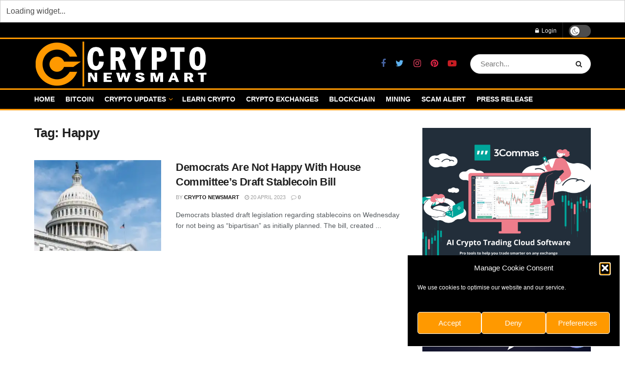

--- FILE ---
content_type: text/html; charset=utf-8
request_url: https://www.google.com/recaptcha/api2/aframe
body_size: 269
content:
<!DOCTYPE HTML><html><head><meta http-equiv="content-type" content="text/html; charset=UTF-8"></head><body><script nonce="BwDk29fH5Qj04LxFrTeNtw">/** Anti-fraud and anti-abuse applications only. See google.com/recaptcha */ try{var clients={'sodar':'https://pagead2.googlesyndication.com/pagead/sodar?'};window.addEventListener("message",function(a){try{if(a.source===window.parent){var b=JSON.parse(a.data);var c=clients[b['id']];if(c){var d=document.createElement('img');d.src=c+b['params']+'&rc='+(localStorage.getItem("rc::a")?sessionStorage.getItem("rc::b"):"");window.document.body.appendChild(d);sessionStorage.setItem("rc::e",parseInt(sessionStorage.getItem("rc::e")||0)+1);localStorage.setItem("rc::h",'1766637144095');}}}catch(b){}});window.parent.postMessage("_grecaptcha_ready", "*");}catch(b){}</script></body></html>

--- FILE ---
content_type: text/css
request_url: https://cryptonewsmart.com/wp-content/cache/wpo-minify/1766157570/assets/wpo-minify-footer-f32c105a.min.css
body_size: -115
content:
li.lslide{margin:0!important}.lSSlideWrapper .lSFade{position:unset!important}div.fifu-woo-gallery img.fifu{cursor:zoom-in}div.fifu-woo-gallery ul.lSPager.lSGallery{display:block;padding:unset!important}ul.lSPager.lSGallery li{list-style:none;margin:0;height:auto!important}button::after,button::before{display:inline!important}.lg-backdrop{background-color:rgba(0,0,0,.8)!important}.lSAction>a{opacity:0.38!important;box-shadow:0 4px 6px rgba(0,0,0,.38);border-radius:50%;background-color:#7f7f7f}li.lslide{list-style-type:none!important}

--- FILE ---
content_type: text/css
request_url: https://cryptonewsmart.com/wp-content/cache/wpo-minify/1766157570/assets/wpo-minify-footer-d3d80f52.min.css
body_size: -213
content:
@media (min-width:1024px){li.custom-clu-update{display:none}}@media (max-width:1024px){li.custom-clu-update a{color:#f90;border:1px solid #f90;text-align:center;padding:5px}}body.single.single-post .entry-content ins{display:none!important;visibility:hidden!important}

--- FILE ---
content_type: application/javascript
request_url: https://cryptonewsmart.com/wp-content/cache/wpo-minify/1766157570/assets/wpo-minify-footer-46b00663.min.js
body_size: 1648
content:

var fifu_slider;var sliderAutoPlayInterval;(function($){$(document).ready(function(){fifu_slider=fifu_load_slider();if(fifuSliderVars.fifu_slider_auto){startSliderAutoPlay();document.addEventListener("visibilitychange",function(){if(document.visibilityState==='visible'){stopSliderAutoPlay();startSliderAutoPlay()}else{stopSliderAutoPlay()}})}})})(jQuery);function fifu_load_slider(){return jQuery(".gallery.list-unstyled:not(.already-loaded)").lightSlider({gallery:fifuSliderVars.fifu_slider_thumb?!0:!1,mode:fifuSliderVars.fifu_slider_vertical?'slide':'fade',item:1,thumbItem:5,slideMargin:0,adaptiveHeight:fifuSliderVars.fifu_is_product&&fifuSliderVars.fifu_adaptive_height&&!fifuSliderVars.fifu_slider_vertical?!0:!1,speed:fifuSliderVars.fifu_slider_vertical?0:fifuSliderVars.fifu_slider_speed,auto:fifuSliderVars.fifu_slider_auto,loop:fifuSliderVars.fifu_slider_vertical?!1:!0,freeMove:!0,enableDrag:!1,enableTouch:!0,pager:fifuSliderVars.pager?!0:!1,vertical:fifuSliderVars.fifu_slider_vertical?!0:!1,verticalHeight:fifuSliderVars.fifu_is_product?'350':'auto',vThumbWidth:50,slideEndAnimation:!1,pause:fifuSliderVars.fifu_slider_pause,controls:fifuSliderVars.fifu_slider_ctrl&&!(fifuSliderVars.fifu_is_product&&fifuSliderVars.fifu_slider_vertical),pauseOnHover:fifuSliderVars.fifu_slider_stop,prevHtml:'<img class="fifu-arrow" src="'+fifuSliderVars.fifu_slider_left+'"/>',nextHtml:'<img class="fifu-arrow" src="'+fifuSliderVars.fifu_slider_right+'"/>',onSliderLoad:function(el){jQuery(el).removeClass("cS-hidden");jQuery(el).addClass("already-loaded");if(el.find('video').length){if(el.getTotalSlideCount()==1)
jQuery(el).closest('.fifu-slider').find('ul.lSPager.lSGallery').hide();return}
if(!el.find('img').length)
return;if(el[0].clientWidth<175||(el.find('img')[0].clientWidth>0&&el.find('img')[0].clientWidth<175)){imgs=el.find('img');firstImage=imgs[0];el.parents('div.fifu-slider').replaceWith(firstImage);jQuery(firstImage).css('height','');jQuery(firstImage).css('width','');return!1}
if(fifuSliderVars.fifu_is_product&&!fifuSliderVars.fifu_is_mobile&&fifuSliderVars.fifu_wc_zoom){jQuery(el).find('li').each(function(index){if(jQuery(this).attr('data-srcset')){urls=jQuery(this).attr('data-srcset').split(', ');last=urls[urls.length-1].split(' ')[0];if(!last.includes('video-thumb')&&(!fifuSliderVars.fifu_video||!is_video_img(last))){jQuery(this).zoom({url:last})}}else if(jQuery(this).attr('data-src')){url=jQuery(this).attr('data-src');if(!url.includes('video-thumb')&&(!fifuSliderVars.fifu_video||!is_video_img(url)))
jQuery(this).zoom({url:url})}})}
setTimeout(()=>{if(fifuSliderVars.fifu_slider_gallery){lg=el[0];const inlineGallery=lightGallery(lg,{hash:!0,closable:!0,showMaximizeIcon:!1,slideDelay:400,plugins:[lgThumbnail,lgVideo],download:!1,zoom:!0,counter:!0,thumbWidth:60,thumbHeight:"40px",thumbMargin:10,mobileSettings:{showCloseIcon:!0},licenseKey:fifuSliderVars.fifu_key_lightgallery,});lg.addEventListener('lgAfterOpen',($)=>{urls=[];jQuery(el).find('li').each(function(index){urls.push(jQuery(this).attr('data-thumb'))});jQuery('div.lg-show').find('div.lg-thumb-item').find('img').each(function(index){if(urls[index].includes('.wp.com')){aux=urls[index].split('?')[0];jQuery(this).attr('src',`${aux}?w=100&resize=100&ssl=1`)}else jQuery(this).attr('src',urls[index])});add_videos_to_the_gallery()});lg.addEventListener('lgAfterAppendSlide',()=>{if(fifuSliderVars.fifu_error_url){jQuery('div.lg').find('img').each(function(index){jQuery(this).attr('onerror',"this.src='"+fifuSliderVars.fifu_error_url+"'")})}})}},1500);jQuery("article.elementor-portfolio-item > a.elementor-post__thumbnail__link > div.elementor-post__thumbnail > div.fifu-slider").parent().parent().attr("class","");jQuery("div.elementor-post__thumbnail > div.fifu-slider").parent().attr("class","");if(fifuSliderVars.fifu_slider_counter)
jQuery(el).closest('.fifu-slider').find('#counter-slider').text(el.getCurrentSlideCount()+' / '+el.getTotalSlideCount());if(el.getTotalSlideCount()==1)
jQuery(el).closest('.fifu-slider').find('ul.lSPager.lSGallery').hide();if(fifuSliderVars.fifu_is_product){if(fifuSliderVars.fifu_slider_vertical){jQuery('div.fifu-woo-gallery img').each(function(index){jQuery(this).css('max-height','350px');jQuery(this).css('object-fit','fit');jQuery(this).parent().css('text-align','center');jQuery(this).css('display','inline');jQuery(this).css('vertical-align','middle')})}else{jQuery('div.fifu-woo-gallery ul').each(function(index){jQuery(this).css('max-height','650px')});jQuery('div.fifu-woo-gallery li').each(function(index){jQuery(this).css('max-height','650px');jQuery(this).css('text-align','center')});jQuery('ul.fifu-product-gallery img').each(function(index){jQuery(this).css('max-height','650px');jQuery(this).css('object-fit','contain');if(!fifuSliderVars.fifu_adaptive_height)
jQuery(this).css('vertical-align','middle');});jQuery('div.fifu-woo-gallery').css('z-index','8')}}},onBeforeStart:function(el){},onBeforeNextSlide:function(el){},onBeforePrevSlide:function(el){},onBeforeSlide:function(el){if(fifuSliderVars.fifu_slider_counter)
jQuery(el).closest('.fifu-slider').find('#counter-slider').text(el.getCurrentSlideCount()+' / '+el.getTotalSlideCount());add_videos_to_the_gallery()},})}
function add_videos_to_the_gallery(){if(fifuSliderVars.fifu_video&&typeof fifuVideoThumbVars!=='undefined'){jQuery('div.lg-item').find('img').each(function(index){videoThumb=jQuery(this);src=videoThumb.attr('src');if(is_googledrive_video_img(src)||is_mega_video_img(src)){videoThumb.parent().find('.lg-video-play-button').remove();if(isOdycdnThumbnail(src))
src=src.split('/plain/')[1];videoSrc=fifuVideoThumbVars.thumbs[src];iframeId=simpleHash(videoSrc);$iframe_class='fifu_iframe';video='<div class="fifu_wrapper"><div class="fifu_h_iframe" style="position:relative"><img class="fifu_ratio" src="'+src+'"/><iframe id="'+iframeId+'" class="'+$iframe_class+'" src="'+videoSrc+'" allowfullscreen frameborder="0"></iframe></div></div>';videoThumb.replaceWith(video)}})}}
function startSliderAutoPlay(){if(sliderAutoPlayInterval){clearInterval(sliderAutoPlayInterval)}
sliderAutoPlayInterval=setInterval(function(){if(fifu_slider){fifu_slider.goToNextSlide()}},fifuSliderVars.fifu_slider_pause)}
function stopSliderAutoPlay(){if(sliderAutoPlayInterval){clearInterval(sliderAutoPlayInterval)}};


